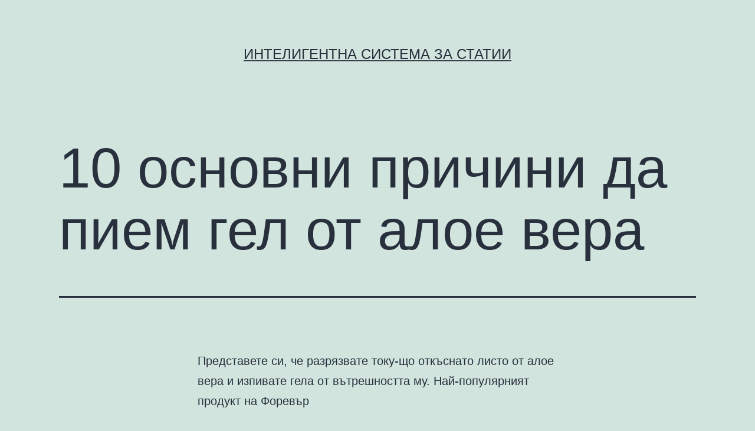

--- FILE ---
content_type: text/html; charset=UTF-8
request_url: https://iss-dsp.com/10-%D0%BE%D1%81%D0%BD%D0%BE%D0%B2%D0%BD%D0%B8-%D0%BF%D1%80%D0%B8%D1%87%D0%B8%D0%BD%D0%B8-%D0%B4%D0%B0-%D0%BF%D0%B8%D0%B5%D0%BC-%D0%B3%D0%B5%D0%BB-%D0%BE%D1%82-%D0%B0%D0%BB%D0%BE%D0%B5-%D0%B2%D0%B5/
body_size: 15624
content:
<!doctype html>
<html lang="bg-BG" >
<head>
	<meta charset="UTF-8" />
	<meta name="viewport" content="width=device-width, initial-scale=1" />
	<title>10 основни причини да пием гел от алое вера &#8211; Интелигентна Система за Статии</title>
<meta name='robots' content='max-image-preview:large' />
<link rel="alternate" type="application/rss+xml" title="Интелигентна Система за Статии &raquo; Поток" href="https://iss-dsp.com/feed/" />
<link rel="alternate" type="application/rss+xml" title="Интелигентна Система за Статии &raquo; поток за коментари" href="https://iss-dsp.com/comments/feed/" />
<link rel="alternate" type="application/rss+xml" title="Интелигентна Система за Статии &raquo; поток за коментари на 10 основни причини да пием гел от алое вера" href="https://iss-dsp.com/10-%d0%be%d1%81%d0%bd%d0%be%d0%b2%d0%bd%d0%b8-%d0%bf%d1%80%d0%b8%d1%87%d0%b8%d0%bd%d0%b8-%d0%b4%d0%b0-%d0%bf%d0%b8%d0%b5%d0%bc-%d0%b3%d0%b5%d0%bb-%d0%be%d1%82-%d0%b0%d0%bb%d0%be%d0%b5-%d0%b2%d0%b5/feed/" />
<link rel="alternate" title="oEmbed (JSON)" type="application/json+oembed" href="https://iss-dsp.com/wp-json/oembed/1.0/embed?url=https%3A%2F%2Fiss-dsp.com%2F10-%25d0%25be%25d1%2581%25d0%25bd%25d0%25be%25d0%25b2%25d0%25bd%25d0%25b8-%25d0%25bf%25d1%2580%25d0%25b8%25d1%2587%25d0%25b8%25d0%25bd%25d0%25b8-%25d0%25b4%25d0%25b0-%25d0%25bf%25d0%25b8%25d0%25b5%25d0%25bc-%25d0%25b3%25d0%25b5%25d0%25bb-%25d0%25be%25d1%2582-%25d0%25b0%25d0%25bb%25d0%25be%25d0%25b5-%25d0%25b2%25d0%25b5%2F" />
<link rel="alternate" title="oEmbed (XML)" type="text/xml+oembed" href="https://iss-dsp.com/wp-json/oembed/1.0/embed?url=https%3A%2F%2Fiss-dsp.com%2F10-%25d0%25be%25d1%2581%25d0%25bd%25d0%25be%25d0%25b2%25d0%25bd%25d0%25b8-%25d0%25bf%25d1%2580%25d0%25b8%25d1%2587%25d0%25b8%25d0%25bd%25d0%25b8-%25d0%25b4%25d0%25b0-%25d0%25bf%25d0%25b8%25d0%25b5%25d0%25bc-%25d0%25b3%25d0%25b5%25d0%25bb-%25d0%25be%25d1%2582-%25d0%25b0%25d0%25bb%25d0%25be%25d0%25b5-%25d0%25b2%25d0%25b5%2F&#038;format=xml" />
<style id='wp-img-auto-sizes-contain-inline-css'>
img:is([sizes=auto i],[sizes^="auto," i]){contain-intrinsic-size:3000px 1500px}
/*# sourceURL=wp-img-auto-sizes-contain-inline-css */
</style>
<style id='wp-emoji-styles-inline-css'>

	img.wp-smiley, img.emoji {
		display: inline !important;
		border: none !important;
		box-shadow: none !important;
		height: 1em !important;
		width: 1em !important;
		margin: 0 0.07em !important;
		vertical-align: -0.1em !important;
		background: none !important;
		padding: 0 !important;
	}
/*# sourceURL=wp-emoji-styles-inline-css */
</style>
<style id='wp-block-library-inline-css'>
:root{--wp-block-synced-color:#7a00df;--wp-block-synced-color--rgb:122,0,223;--wp-bound-block-color:var(--wp-block-synced-color);--wp-editor-canvas-background:#ddd;--wp-admin-theme-color:#007cba;--wp-admin-theme-color--rgb:0,124,186;--wp-admin-theme-color-darker-10:#006ba1;--wp-admin-theme-color-darker-10--rgb:0,107,160.5;--wp-admin-theme-color-darker-20:#005a87;--wp-admin-theme-color-darker-20--rgb:0,90,135;--wp-admin-border-width-focus:2px}@media (min-resolution:192dpi){:root{--wp-admin-border-width-focus:1.5px}}.wp-element-button{cursor:pointer}:root .has-very-light-gray-background-color{background-color:#eee}:root .has-very-dark-gray-background-color{background-color:#313131}:root .has-very-light-gray-color{color:#eee}:root .has-very-dark-gray-color{color:#313131}:root .has-vivid-green-cyan-to-vivid-cyan-blue-gradient-background{background:linear-gradient(135deg,#00d084,#0693e3)}:root .has-purple-crush-gradient-background{background:linear-gradient(135deg,#34e2e4,#4721fb 50%,#ab1dfe)}:root .has-hazy-dawn-gradient-background{background:linear-gradient(135deg,#faaca8,#dad0ec)}:root .has-subdued-olive-gradient-background{background:linear-gradient(135deg,#fafae1,#67a671)}:root .has-atomic-cream-gradient-background{background:linear-gradient(135deg,#fdd79a,#004a59)}:root .has-nightshade-gradient-background{background:linear-gradient(135deg,#330968,#31cdcf)}:root .has-midnight-gradient-background{background:linear-gradient(135deg,#020381,#2874fc)}:root{--wp--preset--font-size--normal:16px;--wp--preset--font-size--huge:42px}.has-regular-font-size{font-size:1em}.has-larger-font-size{font-size:2.625em}.has-normal-font-size{font-size:var(--wp--preset--font-size--normal)}.has-huge-font-size{font-size:var(--wp--preset--font-size--huge)}.has-text-align-center{text-align:center}.has-text-align-left{text-align:left}.has-text-align-right{text-align:right}.has-fit-text{white-space:nowrap!important}#end-resizable-editor-section{display:none}.aligncenter{clear:both}.items-justified-left{justify-content:flex-start}.items-justified-center{justify-content:center}.items-justified-right{justify-content:flex-end}.items-justified-space-between{justify-content:space-between}.screen-reader-text{border:0;clip-path:inset(50%);height:1px;margin:-1px;overflow:hidden;padding:0;position:absolute;width:1px;word-wrap:normal!important}.screen-reader-text:focus{background-color:#ddd;clip-path:none;color:#444;display:block;font-size:1em;height:auto;left:5px;line-height:normal;padding:15px 23px 14px;text-decoration:none;top:5px;width:auto;z-index:100000}html :where(.has-border-color){border-style:solid}html :where([style*=border-top-color]){border-top-style:solid}html :where([style*=border-right-color]){border-right-style:solid}html :where([style*=border-bottom-color]){border-bottom-style:solid}html :where([style*=border-left-color]){border-left-style:solid}html :where([style*=border-width]){border-style:solid}html :where([style*=border-top-width]){border-top-style:solid}html :where([style*=border-right-width]){border-right-style:solid}html :where([style*=border-bottom-width]){border-bottom-style:solid}html :where([style*=border-left-width]){border-left-style:solid}html :where(img[class*=wp-image-]){height:auto;max-width:100%}:where(figure){margin:0 0 1em}html :where(.is-position-sticky){--wp-admin--admin-bar--position-offset:var(--wp-admin--admin-bar--height,0px)}@media screen and (max-width:600px){html :where(.is-position-sticky){--wp-admin--admin-bar--position-offset:0px}}

/*# sourceURL=wp-block-library-inline-css */
</style><style id='global-styles-inline-css'>
:root{--wp--preset--aspect-ratio--square: 1;--wp--preset--aspect-ratio--4-3: 4/3;--wp--preset--aspect-ratio--3-4: 3/4;--wp--preset--aspect-ratio--3-2: 3/2;--wp--preset--aspect-ratio--2-3: 2/3;--wp--preset--aspect-ratio--16-9: 16/9;--wp--preset--aspect-ratio--9-16: 9/16;--wp--preset--color--black: #000000;--wp--preset--color--cyan-bluish-gray: #abb8c3;--wp--preset--color--white: #FFFFFF;--wp--preset--color--pale-pink: #f78da7;--wp--preset--color--vivid-red: #cf2e2e;--wp--preset--color--luminous-vivid-orange: #ff6900;--wp--preset--color--luminous-vivid-amber: #fcb900;--wp--preset--color--light-green-cyan: #7bdcb5;--wp--preset--color--vivid-green-cyan: #00d084;--wp--preset--color--pale-cyan-blue: #8ed1fc;--wp--preset--color--vivid-cyan-blue: #0693e3;--wp--preset--color--vivid-purple: #9b51e0;--wp--preset--color--dark-gray: #28303D;--wp--preset--color--gray: #39414D;--wp--preset--color--green: #D1E4DD;--wp--preset--color--blue: #D1DFE4;--wp--preset--color--purple: #D1D1E4;--wp--preset--color--red: #E4D1D1;--wp--preset--color--orange: #E4DAD1;--wp--preset--color--yellow: #EEEADD;--wp--preset--gradient--vivid-cyan-blue-to-vivid-purple: linear-gradient(135deg,rgb(6,147,227) 0%,rgb(155,81,224) 100%);--wp--preset--gradient--light-green-cyan-to-vivid-green-cyan: linear-gradient(135deg,rgb(122,220,180) 0%,rgb(0,208,130) 100%);--wp--preset--gradient--luminous-vivid-amber-to-luminous-vivid-orange: linear-gradient(135deg,rgb(252,185,0) 0%,rgb(255,105,0) 100%);--wp--preset--gradient--luminous-vivid-orange-to-vivid-red: linear-gradient(135deg,rgb(255,105,0) 0%,rgb(207,46,46) 100%);--wp--preset--gradient--very-light-gray-to-cyan-bluish-gray: linear-gradient(135deg,rgb(238,238,238) 0%,rgb(169,184,195) 100%);--wp--preset--gradient--cool-to-warm-spectrum: linear-gradient(135deg,rgb(74,234,220) 0%,rgb(151,120,209) 20%,rgb(207,42,186) 40%,rgb(238,44,130) 60%,rgb(251,105,98) 80%,rgb(254,248,76) 100%);--wp--preset--gradient--blush-light-purple: linear-gradient(135deg,rgb(255,206,236) 0%,rgb(152,150,240) 100%);--wp--preset--gradient--blush-bordeaux: linear-gradient(135deg,rgb(254,205,165) 0%,rgb(254,45,45) 50%,rgb(107,0,62) 100%);--wp--preset--gradient--luminous-dusk: linear-gradient(135deg,rgb(255,203,112) 0%,rgb(199,81,192) 50%,rgb(65,88,208) 100%);--wp--preset--gradient--pale-ocean: linear-gradient(135deg,rgb(255,245,203) 0%,rgb(182,227,212) 50%,rgb(51,167,181) 100%);--wp--preset--gradient--electric-grass: linear-gradient(135deg,rgb(202,248,128) 0%,rgb(113,206,126) 100%);--wp--preset--gradient--midnight: linear-gradient(135deg,rgb(2,3,129) 0%,rgb(40,116,252) 100%);--wp--preset--gradient--purple-to-yellow: linear-gradient(160deg, #D1D1E4 0%, #EEEADD 100%);--wp--preset--gradient--yellow-to-purple: linear-gradient(160deg, #EEEADD 0%, #D1D1E4 100%);--wp--preset--gradient--green-to-yellow: linear-gradient(160deg, #D1E4DD 0%, #EEEADD 100%);--wp--preset--gradient--yellow-to-green: linear-gradient(160deg, #EEEADD 0%, #D1E4DD 100%);--wp--preset--gradient--red-to-yellow: linear-gradient(160deg, #E4D1D1 0%, #EEEADD 100%);--wp--preset--gradient--yellow-to-red: linear-gradient(160deg, #EEEADD 0%, #E4D1D1 100%);--wp--preset--gradient--purple-to-red: linear-gradient(160deg, #D1D1E4 0%, #E4D1D1 100%);--wp--preset--gradient--red-to-purple: linear-gradient(160deg, #E4D1D1 0%, #D1D1E4 100%);--wp--preset--font-size--small: 18px;--wp--preset--font-size--medium: 20px;--wp--preset--font-size--large: 24px;--wp--preset--font-size--x-large: 42px;--wp--preset--font-size--extra-small: 16px;--wp--preset--font-size--normal: 20px;--wp--preset--font-size--extra-large: 40px;--wp--preset--font-size--huge: 96px;--wp--preset--font-size--gigantic: 144px;--wp--preset--spacing--20: 0.44rem;--wp--preset--spacing--30: 0.67rem;--wp--preset--spacing--40: 1rem;--wp--preset--spacing--50: 1.5rem;--wp--preset--spacing--60: 2.25rem;--wp--preset--spacing--70: 3.38rem;--wp--preset--spacing--80: 5.06rem;--wp--preset--shadow--natural: 6px 6px 9px rgba(0, 0, 0, 0.2);--wp--preset--shadow--deep: 12px 12px 50px rgba(0, 0, 0, 0.4);--wp--preset--shadow--sharp: 6px 6px 0px rgba(0, 0, 0, 0.2);--wp--preset--shadow--outlined: 6px 6px 0px -3px rgb(255, 255, 255), 6px 6px rgb(0, 0, 0);--wp--preset--shadow--crisp: 6px 6px 0px rgb(0, 0, 0);}:where(.is-layout-flex){gap: 0.5em;}:where(.is-layout-grid){gap: 0.5em;}body .is-layout-flex{display: flex;}.is-layout-flex{flex-wrap: wrap;align-items: center;}.is-layout-flex > :is(*, div){margin: 0;}body .is-layout-grid{display: grid;}.is-layout-grid > :is(*, div){margin: 0;}:where(.wp-block-columns.is-layout-flex){gap: 2em;}:where(.wp-block-columns.is-layout-grid){gap: 2em;}:where(.wp-block-post-template.is-layout-flex){gap: 1.25em;}:where(.wp-block-post-template.is-layout-grid){gap: 1.25em;}.has-black-color{color: var(--wp--preset--color--black) !important;}.has-cyan-bluish-gray-color{color: var(--wp--preset--color--cyan-bluish-gray) !important;}.has-white-color{color: var(--wp--preset--color--white) !important;}.has-pale-pink-color{color: var(--wp--preset--color--pale-pink) !important;}.has-vivid-red-color{color: var(--wp--preset--color--vivid-red) !important;}.has-luminous-vivid-orange-color{color: var(--wp--preset--color--luminous-vivid-orange) !important;}.has-luminous-vivid-amber-color{color: var(--wp--preset--color--luminous-vivid-amber) !important;}.has-light-green-cyan-color{color: var(--wp--preset--color--light-green-cyan) !important;}.has-vivid-green-cyan-color{color: var(--wp--preset--color--vivid-green-cyan) !important;}.has-pale-cyan-blue-color{color: var(--wp--preset--color--pale-cyan-blue) !important;}.has-vivid-cyan-blue-color{color: var(--wp--preset--color--vivid-cyan-blue) !important;}.has-vivid-purple-color{color: var(--wp--preset--color--vivid-purple) !important;}.has-black-background-color{background-color: var(--wp--preset--color--black) !important;}.has-cyan-bluish-gray-background-color{background-color: var(--wp--preset--color--cyan-bluish-gray) !important;}.has-white-background-color{background-color: var(--wp--preset--color--white) !important;}.has-pale-pink-background-color{background-color: var(--wp--preset--color--pale-pink) !important;}.has-vivid-red-background-color{background-color: var(--wp--preset--color--vivid-red) !important;}.has-luminous-vivid-orange-background-color{background-color: var(--wp--preset--color--luminous-vivid-orange) !important;}.has-luminous-vivid-amber-background-color{background-color: var(--wp--preset--color--luminous-vivid-amber) !important;}.has-light-green-cyan-background-color{background-color: var(--wp--preset--color--light-green-cyan) !important;}.has-vivid-green-cyan-background-color{background-color: var(--wp--preset--color--vivid-green-cyan) !important;}.has-pale-cyan-blue-background-color{background-color: var(--wp--preset--color--pale-cyan-blue) !important;}.has-vivid-cyan-blue-background-color{background-color: var(--wp--preset--color--vivid-cyan-blue) !important;}.has-vivid-purple-background-color{background-color: var(--wp--preset--color--vivid-purple) !important;}.has-black-border-color{border-color: var(--wp--preset--color--black) !important;}.has-cyan-bluish-gray-border-color{border-color: var(--wp--preset--color--cyan-bluish-gray) !important;}.has-white-border-color{border-color: var(--wp--preset--color--white) !important;}.has-pale-pink-border-color{border-color: var(--wp--preset--color--pale-pink) !important;}.has-vivid-red-border-color{border-color: var(--wp--preset--color--vivid-red) !important;}.has-luminous-vivid-orange-border-color{border-color: var(--wp--preset--color--luminous-vivid-orange) !important;}.has-luminous-vivid-amber-border-color{border-color: var(--wp--preset--color--luminous-vivid-amber) !important;}.has-light-green-cyan-border-color{border-color: var(--wp--preset--color--light-green-cyan) !important;}.has-vivid-green-cyan-border-color{border-color: var(--wp--preset--color--vivid-green-cyan) !important;}.has-pale-cyan-blue-border-color{border-color: var(--wp--preset--color--pale-cyan-blue) !important;}.has-vivid-cyan-blue-border-color{border-color: var(--wp--preset--color--vivid-cyan-blue) !important;}.has-vivid-purple-border-color{border-color: var(--wp--preset--color--vivid-purple) !important;}.has-vivid-cyan-blue-to-vivid-purple-gradient-background{background: var(--wp--preset--gradient--vivid-cyan-blue-to-vivid-purple) !important;}.has-light-green-cyan-to-vivid-green-cyan-gradient-background{background: var(--wp--preset--gradient--light-green-cyan-to-vivid-green-cyan) !important;}.has-luminous-vivid-amber-to-luminous-vivid-orange-gradient-background{background: var(--wp--preset--gradient--luminous-vivid-amber-to-luminous-vivid-orange) !important;}.has-luminous-vivid-orange-to-vivid-red-gradient-background{background: var(--wp--preset--gradient--luminous-vivid-orange-to-vivid-red) !important;}.has-very-light-gray-to-cyan-bluish-gray-gradient-background{background: var(--wp--preset--gradient--very-light-gray-to-cyan-bluish-gray) !important;}.has-cool-to-warm-spectrum-gradient-background{background: var(--wp--preset--gradient--cool-to-warm-spectrum) !important;}.has-blush-light-purple-gradient-background{background: var(--wp--preset--gradient--blush-light-purple) !important;}.has-blush-bordeaux-gradient-background{background: var(--wp--preset--gradient--blush-bordeaux) !important;}.has-luminous-dusk-gradient-background{background: var(--wp--preset--gradient--luminous-dusk) !important;}.has-pale-ocean-gradient-background{background: var(--wp--preset--gradient--pale-ocean) !important;}.has-electric-grass-gradient-background{background: var(--wp--preset--gradient--electric-grass) !important;}.has-midnight-gradient-background{background: var(--wp--preset--gradient--midnight) !important;}.has-small-font-size{font-size: var(--wp--preset--font-size--small) !important;}.has-medium-font-size{font-size: var(--wp--preset--font-size--medium) !important;}.has-large-font-size{font-size: var(--wp--preset--font-size--large) !important;}.has-x-large-font-size{font-size: var(--wp--preset--font-size--x-large) !important;}
/*# sourceURL=global-styles-inline-css */
</style>

<style id='classic-theme-styles-inline-css'>
/*! This file is auto-generated */
.wp-block-button__link{color:#fff;background-color:#32373c;border-radius:9999px;box-shadow:none;text-decoration:none;padding:calc(.667em + 2px) calc(1.333em + 2px);font-size:1.125em}.wp-block-file__button{background:#32373c;color:#fff;text-decoration:none}
/*# sourceURL=/wp-includes/css/classic-themes.min.css */
</style>
<link rel='stylesheet' id='twenty-twenty-one-style-css' href='https://iss-dsp.com/wp-content/themes/twentytwentyone/style.css?ver=1.0' media='all' />
<style id='twenty-twenty-one-style-inline-css'>
body,input,textarea,button,.button,.faux-button,.wp-block-button__link,.wp-block-file__button,.has-drop-cap:not(:focus)::first-letter,.has-drop-cap:not(:focus)::first-letter,.entry-content .wp-block-archives,.entry-content .wp-block-categories,.entry-content .wp-block-cover-image,.entry-content .wp-block-latest-comments,.entry-content .wp-block-latest-posts,.entry-content .wp-block-pullquote,.entry-content .wp-block-quote.is-large,.entry-content .wp-block-quote.is-style-large,.entry-content .wp-block-archives *,.entry-content .wp-block-categories *,.entry-content .wp-block-latest-posts *,.entry-content .wp-block-latest-comments *,.entry-content p,.entry-content ol,.entry-content ul,.entry-content dl,.entry-content dt,.entry-content cite,.entry-content figcaption,.entry-content .wp-caption-text,.comment-content p,.comment-content ol,.comment-content ul,.comment-content dl,.comment-content dt,.comment-content cite,.comment-content figcaption,.comment-content .wp-caption-text,.widget_text p,.widget_text ol,.widget_text ul,.widget_text dl,.widget_text dt,.widget-content .rssSummary,.widget-content cite,.widget-content figcaption,.widget-content .wp-caption-text { font-family: 'Helvetica Neue',Helvetica,'Segoe UI',Arial,sans-serif; }
/*# sourceURL=twenty-twenty-one-style-inline-css */
</style>
<link rel='stylesheet' id='twenty-twenty-one-print-style-css' href='https://iss-dsp.com/wp-content/themes/twentytwentyone/assets/css/print.css?ver=1.0' media='print' />
<link rel="https://api.w.org/" href="https://iss-dsp.com/wp-json/" /><link rel="alternate" title="JSON" type="application/json" href="https://iss-dsp.com/wp-json/wp/v2/posts/5842" /><link rel="EditURI" type="application/rsd+xml" title="RSD" href="https://iss-dsp.com/xmlrpc.php?rsd" />
<meta name="generator" content="WordPress 6.9" />
<link rel="canonical" href="https://iss-dsp.com/10-%d0%be%d1%81%d0%bd%d0%be%d0%b2%d0%bd%d0%b8-%d0%bf%d1%80%d0%b8%d1%87%d0%b8%d0%bd%d0%b8-%d0%b4%d0%b0-%d0%bf%d0%b8%d0%b5%d0%bc-%d0%b3%d0%b5%d0%bb-%d0%be%d1%82-%d0%b0%d0%bb%d0%be%d0%b5-%d0%b2%d0%b5/" />
<link rel='shortlink' href='https://iss-dsp.com/?p=5842' />
<link rel="pingback" href="https://iss-dsp.com/xmlrpc.php"><link rel='stylesheet' id='yarppRelatedCss-css' href='https://iss-dsp.com/wp-content/plugins/yet-another-related-posts-plugin/style/related.css?ver=5.30.9' media='all' />
</head>

<body class="wp-singular post-template-default single single-post postid-5842 single-format-standard wp-embed-responsive wp-theme-twentytwentyone is-light-theme no-js singular">
<div id="page" class="site">
	<a class="skip-link screen-reader-text" href="#content">Skip to content</a>

	
<header id="masthead" class="site-header has-title-and-tagline" role="banner">

	

<div class="site-branding">

	
						<p class="site-title"><a href="https://iss-dsp.com/">Интелигентна Система за Статии</a></p>
			
	</div><!-- .site-branding -->
	

</header><!-- #masthead -->

	<div id="content" class="site-content">
		<div id="primary" class="content-area">
			<main id="main" class="site-main" role="main">

<article id="post-5842" class="post-5842 post type-post status-publish format-standard hentry category-1 entry">

	<header class="entry-header alignwide">
		<h1 class="entry-title">10 основни причини да пием гел от алое вера</h1>			</header>

	<div class="entry-content">
		<p>Представете си, че разрязвате току-що откъснато листо от алое вера и изпивате гела от вътрешността му. Най-популярният продукт на Форевър</p>
<p>Ливинг – гелът от алое вера, е напитка най-близка по състав до натуралното съдържание на листата на растението. Той е и първият по рода си продукт, получил одобрителния печат на Международния научен съвет за алое. Със своите над 75 хранителни съставки, Aloe Vera Gel може да бъде наречен най-съвършеният натурален растителен сок.</p>
<p>След като прочетете класацията на 10-те основни благотворни влияния на алоето върху вашето тяло, сами ще разберете защо алое вера си е спечелило названието „растение-чудо”.</p>
<p>1. Градивни елементи за тялото</p>
<p>Аминокиселините са „тухличките”, от които е изградено човешкото тяло. Гелът от алое вера на ФЛП съдържа общо 20 аминокиселини. Сред тях са осемте незаменими аминокиселини, които организмът не може да произвежда сам. Редовният прием на алое подпомага поддържането на добро здраве, защото осигурява естествен източник на аминокиселини.</p>
<p>Помислете само – цялото това богатство в едва 60 до 120 мл на ден…</p>
<p>2. Противовъзпалителни свойства</p>
<p>В гела от алое вера се съдържат 12 естествени съставки, за които е доказано, че потискат възпалителните процеси без странични ефекти. Алоето може също така да повлияе положително върху подвижността на ставите и мускулите.</p>
<p>3. Дневна доза витамини</p>
<p>Гелът от алое вера съдържа витамини А, В1, В2, В6, В12, С и Е, фолиева киселина и никотинамид. Човешкият организъм не е в състояние да складира някои от тези витамини и затова има нужда да си ги набавя редовно чрез храната. Какъв по-добър начин да му ги осигурим от дневната доза гел от алое вера, която същевременно ще помогне на тялото ни да се защитава от оксидативния стрес?!</p>
<p>4. Дневна доза минерали</p>
<p>Сред минералите, които откриваме в алое вера, са калций, натрий, желязо, калий, хром, магнезий, манган, мед и цинк. Какво богатство! Всички знаем, че храните, които естествено съдържат витамини и</p>
<p>минерали, се препоръчват за добро общо здраве.</p>
<p>Пиенето на гел от алое вера е натурален и здравословен начин да попълним запасите на организма.</p>
<p>5. Възстановяване на колагена и еластина</p>
<p>Алое вера предлага на организма богат източник на градивни елементи за поддържане здравето на кожата. Кожата се обновява на всеки 21 до 28 дни. Като използва хранителните съставки на алоето ежедневно, тя може да се противопоставя по-успешно на процеса на стареене. Дневната доза гел от алое вера е може би именно онова, за което вашата кожа жадува.</p>
<p>6. Регулиране на теглото и енергията</p>
<p>Редовната употреба на алое вера по естествен път изчиства храносмилателната система. Храната, която приемаме, съдържа много нежелани съставки, които могат да причинят летаргия и умора. Пиенето</p>
<p>на алое вера ни помага да се чувстваме здрави и изпълнени с енергия, а също така допринася за поддържане на телесното тегло в здравословни</p>
<p>граници.</p>
<p>7. Подкрепа за имунната система</p>
<p>Алое вера подпомага имунната система по естествен начин. Тъй като имунитетът ни работи по 24 часа в денонощието, за да предпазва организма, алоето с натуралните си имуностимулиращи агенти дава на</p>
<p>тялото непресъхващ арсенал, от който да черпи сили.</p>
<p>Редовното приемане на 60-120 мл гел от алое вера дневно може да подаде ръка за помощ на вашата имунна система.</p>
<p>8. Подпомага доброто храносмилане</p>
<p>Здравата храносмилателна система ви гарантира, че тялото ви добре усвоява полезните вещества от храната. Алоето има естествени детоксициращи свойства. Редовното пиене на гел от алое вера може</p>
<p>да подобри перисталтиката на червата и да повиши усвояването на протеините, като същевременно да намали количеството „лоши” бактерии в чревната флора. Алоето постига всичко това по напълно естествен начин! Алое вера също така е доказало способността си да облекчава стомашните киселини и други храносмилателни смущения.</p>
<p>9. Бързо облекчаване на кожни раздразнения</p>
<p>Алое вера подобрява функцията на фибробластите. Това са онези забележителни малки клетки, благодарение на които се образува колагенът в организма. Те допринасят за облекчаване на леки</p>
<p>изгаряния, порязвания, ожулвания и други кожни раздразнения.</p>
<p>10. Здрави зъби и добра хигиена на устата</p>
<p>Алое вера е много полезно за цялата уста и венците. Пийте гела от алое и почиствайте зъбите си редовно с пастата за зъби на Форевър и по-рядко</p>
<p>ще се срещате със своя стоматолог.</p>
<div class='yarpp yarpp-related yarpp-related-website yarpp-template-list'>
<!-- YARPP List -->
<h3>Подобни статии:</h3><ol>
<li><a href="https://iss-dsp.com/%d0%ba%d0%be%d0%b5-%d0%b5-%d1%80%d0%b0%d1%81%d1%82%d0%b5%d0%bd%d0%b8%d0%b5%d1%82%d0%be-%d0%bd%d0%b0-%d1%87%d1%83%d0%b4%d0%b5%d1%81%d0%b0%d1%82%d0%b0-%d0%b8%d0%bd%d1%82%d0%b5%d1%80%d0%b5%d1%81%d0%bd/" rel="bookmark" title="Кое е растението на чудесата- интересна информация за Алое Вера">Кое е растението на чудесата- интересна информация за Алое Вера</a></li>
<li><a href="https://iss-dsp.com/%d0%b0%d0%bb%d0%be%d0%b5-%d0%b8-%d0%b0%d0%bb%d0%b5%d1%80%d0%b3%d0%b8%d0%b8/" rel="bookmark" title="Алое и алергии">Алое и алергии</a></li>
<li><a href="https://iss-dsp.com/6-%d0%bf%d1%80%d0%b8%d1%87%d0%b8%d0%bd%d0%b8-%d0%b7%d0%b0%d1%89%d0%be-%d1%81%d0%b0-%d0%b2%d0%b8-%d0%bd%d0%b5%d0%be%d0%b1%d1%85%d0%be%d0%b4%d0%b8%d0%bc%d0%b8-%d1%82%d0%be%d1%80%d0%be%d0%b2%d0%b5/" rel="bookmark" title="6 причини защо са ви необходими торове">6 причини защо са ви необходими торове</a></li>
<li><a href="https://iss-dsp.com/%d0%be%d1%81%d0%bd%d0%be%d0%b2%d0%bd%d0%b8-%d0%bd%d0%be%d0%bc%d0%b5%d1%80%d0%b0-%d1%81-%d1%82%d1%80%d0%b0%d0%bc%d0%bf%d0%bb%d0%b8%d0%bd/" rel="bookmark" title="Основни номера с трамплин">Основни номера с трамплин</a></li>
</ol>
</div>
	</div><!-- .entry-content -->

	<footer class="entry-footer default-max-width">
		<div class="posted-by"><span class="posted-on">Published <time class="entry-date published updated" datetime="2013-01-24T03:13:21+02:00">24.01.2013</time></span><span class="byline">By <a href="https://iss-dsp.com/author/iss-dsp/" rel="author">iss-dsp</a></span></div><div class="post-taxonomies"><span class="cat-links">Categorized as <a href="https://iss-dsp.com/category/%d0%b1%d0%b5%d0%b7-%d0%ba%d0%b0%d1%82%d0%b5%d0%b3%d0%be%d1%80%d0%b8%d1%8f/" rel="category tag">Без категория</a> </span></div>	</footer><!-- .entry-footer -->

				
</article><!-- #post-${ID} -->

	<nav class="navigation post-navigation" aria-label="Публикации">
		<h2 class="screen-reader-text">Навигация</h2>
		<div class="nav-links"><div class="nav-previous"><a href="https://iss-dsp.com/%d0%ba%d0%be%d0%b5-%d0%b5-%d1%80%d0%b0%d1%81%d1%82%d0%b5%d0%bd%d0%b8%d0%b5%d1%82%d0%be-%d0%bd%d0%b0-%d1%87%d1%83%d0%b4%d0%b5%d1%81%d0%b0%d1%82%d0%b0-%d0%b8%d0%bd%d1%82%d0%b5%d1%80%d0%b5%d1%81%d0%bd/" rel="prev"><p class="meta-nav"><svg class="svg-icon" width="24" height="24" aria-hidden="true" role="img" focusable="false" viewBox="0 0 24 24" fill="none" xmlns="http://www.w3.org/2000/svg"><path fill-rule="evenodd" clip-rule="evenodd" d="M20 13v-2H8l4-4-1-2-7 7 7 7 1-2-4-4z" fill="currentColor"/></svg>Previous Публикация</p><p class="post-title">Кое е растението на чудесата- интересна информация за Алое Вера</p></a></div><div class="nav-next"><a href="https://iss-dsp.com/%d0%bd%d0%b0%d0%bf%d1%80%d0%b0%d0%b2%d0%b5%d1%82%d0%b5-%d0%ba%d0%b5%d0%ba%d1%81-%d1%81-%d0%bb%d0%b8%d0%bc%d0%be%d0%bd%d0%be%d0%b2%d0%b8-%d0%ba%d0%be%d1%80%d0%b8%d1%87%d0%ba%d0%b8/" rel="next"><p class="meta-nav">Next Публикация<svg class="svg-icon" width="24" height="24" aria-hidden="true" role="img" focusable="false" viewBox="0 0 24 24" fill="none" xmlns="http://www.w3.org/2000/svg"><path fill-rule="evenodd" clip-rule="evenodd" d="m4 13v-2h12l-4-4 1-2 7 7-7 7-1-2 4-4z" fill="currentColor"/></svg></p><p class="post-title">Направете кекс с лимонови корички</p></a></div></div>
	</nav>			</main><!-- #main -->
		</div><!-- #primary -->
	</div><!-- #content -->

	
	<aside class="widget-area">
		<section id="custom_html-2" class="widget_text widget widget_custom_html"><h2 class="widget-title">Най-четени статии</h2><div class="textwidget custom-html-widget"><ul>
	<li><a href="https://iss-dsp.com/%d0%bf%d1%80%d0%b5%d0%b4%d0%b8%d0%bc%d1%81%d1%82%d0%b2%d0%b0-%d0%bd%d0%b0-%d0%b5%d0%bb%d0%b5%d0%ba%d1%82%d1%80%d0%be%d0%bd%d0%bd%d0%b8%d1%82%d0%b5-%d1%84%d0%b0%d0%ba%d1%82%d1%83%d1%80%d0%b8/">Предимства на електронните фактури
</a></li>
	<li><a href="https://iss-dsp.com/%D0%B2%D0%B8%D0%B4%D0%BE%D0%B2%D0%B5%D1%82%D0%B5-%D1%85%D0%BE%D1%81%D1%82%D0%B8%D0%BD%D0%B3-%D0%B8-%D0%BD%D0%B0-%D0%BA%D0%BE%D0%B9-%D0%B4%D0%B0-%D1%81%D0%B5-%D1%81%D0%BF%D1%80%D0%B5%D0%BC/">Видовете хостинг и на кой да се спрем?
</a></li>
	<li><a href="https://iss-dsp.com/%d1%85%d0%b0%d0%bc%d0%b0%d0%bb%d0%b8-%d0%b8-%d1%85%d0%b0%d0%bc%d0%b0%d0%bb%d1%81%d0%ba%d0%b8-%d1%83%d1%81%d0%bb%d1%83%d0%b3%d0%b8-%d0%be%d1%82-%d1%85%d0%b0%d0%bc%d0%b0%d0%bb%d0%b8-%d0%b1%d0%b3/">Хамали и хамалски услуги от Хамали.БГ
</a></li>
	<li><a href="https://iss-dsp.com/%d1%85%d1%80%d0%b0%d0%bd%d0%b8%d1%82%d0%b5%d0%bb%d0%bd%d0%b8-%d0%b4%d0%be%d0%b1%d0%b0%d0%b2%d0%ba%d0%b8-%d0%b8-%d1%81%d0%bf%d0%be%d1%80%d1%82/">Хранителни Добавки и Спорт</a></li>
	<li><a href="https://iss-dsp.com/10-%d0%bf%d1%80%d0%b8%d0%ba%d0%bb%d1%8e%d1%87%d0%b5%d0%bd%d0%b8%d1%8f-%d0%ba%d0%be%d0%b8%d1%82%d0%be-%d1%82%d1%80%d1%8f%d0%b1%d0%b2%d0%b0-%d0%b4%d0%b0-%d0%be%d0%bf%d0%b8%d1%82%d0%b0%d1%82%d0%b5/">10 приключения, които трябва да опитате
</a></li>
	<li><a href="https://iss-dsp.com/%D0%B2%D1%80%D0%B0%D1%82%D0%B8-%D0%B2%D0%B8%D0%B4%D0%BE%D0%B2%D0%B5-%D0%B2%D1%80%D0%B0%D1%82%D0%B8/">Врати. Видове врати</a></li>
	<li><a href="https://iss-dsp.com/%D0%B2%D0%B0%D0%B6%D0%BD%D0%BE-%D0%BB%D0%B8-%D0%B5-%D0%B7%D0%B4%D1%80%D0%B0%D0%B2%D0%B5%D1%82%D0%BE-%D0%B7%D0%B0-%D1%82%D0%B5%D0%B1/">Важно ли е здравето за теб?</a></li>
	<li><a href="https://iss-dsp.com/%D0%BA%D0%BE%D1%8F-%D0%B5-%D1%82%D0%B2%D0%BE%D1%8F%D1%82%D0%B0-%D0%B4%D0%B8%D0%B5%D1%82%D0%B0/">Коя е твоята диета?</a></li>
	<li><a href="https://iss-dsp.com/%D0%BD%D0%B0%D0%B9-%D0%B4%D0%BE%D0%B1%D1%80%D0%B0%D1%82%D0%B0-%D0%B4%D0%B8%D0%B5%D1%82%D0%B0-%D0%B7%D0%B0-%D0%BE%D1%82%D1%81%D0%BB%D0%B0%D0%B1%D0%B2%D0%B0%D0%BD%D0%B5/">Най-добрата диета за отслабване</a></li>
	<li><a href="https://iss-dsp.com/%D0%BA%D0%B0%D0%BA-%D0%B4%D0%B0-%D0%BF%D0%BE%D1%80%D0%B0%D1%81%D0%BD%D0%B0-%D0%B8-%D0%B4%D0%B0-%D1%81%D1%82%D0%B0%D0%BD%D0%B0-%D0%BF%D0%BE-%D0%B2%D0%B8%D1%81%D0%BE%D0%BA/">Как да порасна и да стана по-висок?</a></li>
	<li><a href="https://iss-dsp.com/%D0%BC%D0%B5%D1%85%D0%B0%D0%BD%D0%B8%D0%B7%D1%8A%D0%BC-%D0%BD%D0%B0-%D0%B4%D0%B5%D0%B9%D1%81%D1%82%D0%B2%D0%B8%D0%B5-%D0%BD%D0%B0-%D0%BB%D0%B5%D1%87%D0%B5%D0%B1%D0%BD%D0%BE%D1%82%D0%BE-%D0%B3%D0%BB/">Механизъм на действие на лечебното гладуване</a></li>
	<li><a href="https://iss-dsp.com/%D0%BF%D0%BE%D1%81%D1%82%D0%BE%D1%8F%D0%BD%D0%BD%D0%B0%D1%82%D0%B0-%D1%82%D1%80%D0%B5%D0%B2%D0%BE%D0%B3%D0%B0-%D0%BE%D1%82-%D0%BD%D0%B0%D0%BB%D0%B8%D1%87%D0%B8%D0%B5-%D0%BD%D0%B0-%D1%85%D0%BB%D0%B5/">Постоянната тревога от наличие на хлебарки в дома ни</a></li>
	<li><a href="https://iss-dsp.com/%D0%BF%D0%BE%D1%87%D0%B8%D1%81%D1%82%D0%B2%D0%B0%D0%BD%D0%B5-%D0%BD%D0%B0-%D0%B4%D0%BE%D0%BC/">Почистване на дом</a></li>
	<li><a href="https://iss-dsp.com/%D1%82%D0%B5%D1%80%D0%BC%D0%BE%D0%B8%D0%B7%D0%BE%D0%BB%D0%B0%D1%86%D0%B8%D1%8F-%D0%B8-%D0%BF%D0%BE%D0%BF%D1%83%D0%BB%D1%8F%D1%80%D0%BD%D0%B8-%D0%BC%D0%B0%D1%82%D0%B5%D1%80%D0%B8%D0%B0%D0%BB%D0%B8/">Термоизолация и популярни материали за термоизолация</a></li>
	<li><a href="https://iss-dsp.com/%D0%B7%D0%BD%D0%B0%D0%B5%D1%82%D0%B5-%D0%BB%D0%B8-%D1%87%D0%B5/">Знаете ли, че…?</a></li>
	<li><a href="https://iss-dsp.com/%D0%BD%D1%8F%D0%BA%D0%BE%D0%B8-%D0%B2%D1%8A%D0%BF%D1%80%D0%BE%D1%81%D0%B8-%D0%B8-%D0%BE%D1%82%D0%B3%D0%BE%D0%B2%D0%BE%D1%80%D0%B8-%D1%81%D0%B2%D1%8A%D1%80%D0%B7%D0%B0%D0%BD%D0%B8-%D1%81-%D0%BC%D1%83/">Някои въпроси и отговори свързани с мухъла
</a></li>
	<li><a href="https://iss-dsp.com/%D1%83%D0%B5%D0%B1-%D1%85%D0%BE%D1%81%D1%82%D0%B8%D0%BD%D0%B3-%D1%81-%D0%BD%D0%B5%D0%BE%D0%B3%D1%80%D0%B0%D0%BD%D0%B8%D1%87%D0%B5%D0%BD-%D1%82%D1%80%D0%B0%D1%84%D0%B8%D0%BA/">Уеб хостинг с неограничен трафик</a></li>
	<li><a href="https://iss-dsp.com/%D0%BA%D0%B0%D0%BA-%D1%81%D0%B5-%D0%BF%D0%BE%D0%BF%D1%83%D0%BB%D1%8F%D1%80%D0%B8%D0%B7%D0%B8%D1%80%D0%B0-%D1%81%D0%B0%D0%B9%D1%82/">Как се популяризира сайт?</a></li>
	<li><a href="https://iss-dsp.com/%d1%80%d1%8a%d0%ba%d0%be%d0%b2%d0%be%d0%b4%d1%81%d1%82%d0%b2%d0%be-%d0%b7%d0%b0-%d0%b0%d0%b2%d1%82%d0%be%d0%bc%d0%be%d0%b1%d0%b8%d0%bb%d0%bd%d0%b8-%d0%ba%d0%bb%d1%8e%d1%87%d0%be%d0%b2%d0%b5-%d0%b8/">Ръководство за автомобилни ключове и дистанционни</a></li>
<li><a href="https://iss-dsp.com/%D0%B2%D1%8A%D0%BD%D1%88%D0%BD%D0%B8-%D1%85%D0%BE%D1%80%D0%B8%D0%B7%D0%BE%D0%BD%D1%82%D0%B0%D0%BB%D0%BD%D0%B8-%D1%89%D0%BE%D1%80%D0%B8/">Външни хоризонтални щори</a></li>
<li><a href="https://iss-dsp.com/%d0%bf%d1%80%d0%b5%d0%b4%d0%b8%d0%bc%d1%81%d1%82%d0%b2%d0%b0%d1%82%d0%b0-%d0%bd%d0%b0-%d0%be%d0%bd%d0%bb%d0%b0%d0%b9%d0%bd-%d0%bc%d0%b0%d0%b3%d0%b0%d0%b7%d0%b8%d0%bd%d0%b8%d1%82%d0%b5/">Предимствата на онлайн магазините</a></li>
	<li><a href="https://iss-dsp.com/%d0%b2%d0%be%d0%b4%d0%b0%d1%82%d0%b0-%d1%81%d1%82%d0%b0%d0%b2%d0%b0-%d0%b2%d1%81%d0%b5-%d0%bf%d0%be-%d1%81%d0%ba%d1%8a%d0%bf%d0%b0-%d0%bf%d1%80%d0%b5%d1%87%d0%b8%d1%81%d1%82%d0%b2%d0%b0%d1%82%d0%b5/">Водата става все по-скъпа, пречиствателните станции все по-необходими. Защо?</a></li>
</ul></div></section>
		<section id="recent-posts-2" class="widget widget_recent_entries">
		<h2 class="widget-title">Последни публикации</h2><nav aria-label="Последни публикации">
		<ul>
											<li>
					<a href="https://iss-dsp.com/%d0%bc%d0%be%d1%8f%d1%82-%d0%bc%d1%83%d0%b7%d0%b8%d0%ba%d0%b0%d0%bb%d0%b5%d0%bd-%d1%85%d1%80%d0%b0%d0%bc/">Моят музикален храм</a>
									</li>
											<li>
					<a href="https://iss-dsp.com/nokia-1100-%d0%b7%d0%b0%d1%89%d0%be-%d1%81%d1%82%d1%80%d1%83%d0%b2%d0%b0-%d1%82%d0%be%d0%bb%d0%ba%d0%be%d0%b2%d0%b0-%d0%bc%d0%bd%d0%be%d0%b3%d0%be/">Nokia 1100 – защо струва толкова много?</a>
									</li>
											<li>
					<a href="https://iss-dsp.com/harkane/">Хъркането &#8211; симптоми и причини</a>
									</li>
											<li>
					<a href="https://iss-dsp.com/cloud-vps/">VPS Хостинг – Често Задавани Въпроси</a>
									</li>
											<li>
					<a href="https://iss-dsp.com/%d0%b7%d0%b0-%d0%b4%d0%b5%d0%bf%d1%80%d0%b5%d1%81%d0%b8%d1%8f%d1%82%d0%b0-%d0%b8-%d0%b2%d0%b5%d1%81%d0%b5%d0%bb%d0%b8%d1%82%d0%b5-%d1%85%d0%be%d1%80%d0%b0/">За депресията и веселите хора</a>
									</li>
											<li>
					<a href="https://iss-dsp.com/%d0%ba%d0%b0%d1%80%d0%b0%d0%bd%d0%b5%d1%82%d0%be-%d0%bd%d0%b0-%d1%80%d0%be%d0%bb%d0%b5%d1%80%d0%b8-%d0%b5-%d0%bc%d0%bd%d0%be%d0%b3%d0%be-%d0%bf%d0%be%d0%bf%d1%83%d0%bb%d1%8f%d1%80%d0%b5%d0%bd-%d1%81/">Карането на ролери е много популярен спорт</a>
									</li>
											<li>
					<a href="https://iss-dsp.com/%d0%ba%d0%b0%d0%ba-%d0%b8-%d0%b7%d0%b0-%d0%ba%d0%b0%d0%ba%d0%b2%d0%be-%d1%81%d0%b5-%d0%b8%d0%b7%d0%bf%d0%be%d0%bb%d0%b7%d0%b2%d0%b0-%d0%bf%d0%b5%d1%80%d0%b4%d0%b0%d1%88%d0%ba%d0%b0%d1%82%d0%b0/">Как и за какво се използва пердашката</a>
									</li>
											<li>
					<a href="https://iss-dsp.com/%d0%b3%d1%80%d0%b5%d1%88%d0%ba%d0%b0-%d0%b2-%d1%81%d0%b8%d1%81%d1%82%d0%b5%d0%bc%d0%b0%d1%82%d0%b0-%d0%bd%d0%b0-%d0%ba%d0%b0%d1%82-%d0%be%d1%89%d0%b5%d1%82%d1%8f%d0%b2%d0%b0-%d0%b4%d1%8a%d1%80%d0%b6/">Грешка в системата на КАТ ощетява държавата с милиони</a>
									</li>
											<li>
					<a href="https://iss-dsp.com/%d1%80%d0%b0%d0%b7%d0%b3%d1%80%d0%b0%d0%b4/">Разград</a>
									</li>
											<li>
					<a href="https://iss-dsp.com/%d0%bf%d0%b5%d1%82-%d0%b8%d0%b7%d0%b2%d0%b5%d1%81%d1%82%d0%bd%d0%b8-%d0%b5%d0%ba%d1%81%d0%bf%d0%b5%d0%b4%d0%b8%d1%86%d0%b8%d0%b8-%d0%b4%d0%be-%d0%b2%d1%80%d1%8a%d1%85-%d0%b5%d0%b2%d0%b5%d1%80%d0%b5/">Пет известни експедиции до връх Еверест</a>
									</li>
											<li>
					<a href="https://iss-dsp.com/%d0%b0%d0%b2%d1%82%d0%be-%d0%bf%d1%80%d0%b8%d0%bb%d0%be%d0%b6%d0%b5%d0%bd%d0%b8%d1%8f-%d0%bd%d0%b0-%d0%bd%d0%b0%d0%bd%d0%be-%d0%bf%d1%80%d0%be%d0%b4%d1%83%d0%ba%d1%82%d0%b8/">Авто приложения на нано продукти</a>
									</li>
											<li>
					<a href="https://iss-dsp.com/%d1%80%d0%be%d0%ba-%d1%81%d1%82%d0%b8%d0%bb%d1%8a%d1%82-%d0%b4%d0%be%d0%bc%d0%b8%d0%bd%d0%b8%d1%80%d0%b0-%d0%bf%d1%80%d0%b5%d0%b7-%d1%82%d0%b0%d0%b7%d0%b8-%d0%b7%d0%b8%d0%bc%d0%b0/">Рок стилът доминира през тази зима</a>
									</li>
											<li>
					<a href="https://iss-dsp.com/%d0%b0%d0%bd%d0%b3%d0%bb%d0%b8%d0%b9%d1%81%d0%ba%d0%b8-%d0%b4%d1%83%d0%bc%d0%b8-%d0%b2-%d0%bd%d0%be%d0%b2%d0%b8%d0%bd%d0%b8%d1%82%d0%b5/">Английски думи в новините</a>
									</li>
											<li>
					<a href="https://iss-dsp.com/%d0%bd%d0%be%d0%b2%d0%b8%d1%82%d0%b5-%d0%b5%d0%ba%d1%81%d1%82%d1%80%d0%b8-%d0%b8-%d0%bf%d1%80%d0%be%d0%b1%d0%bb%d0%b5%d0%bc%d0%b8-%d0%b2-skype-5-5/">Новите Екстри и Проблеми в Skype 5.5</a>
									</li>
											<li>
					<a href="https://iss-dsp.com/%d1%81%d0%be%d0%bc%d1%8a%d1%82-%d0%b4%d1%8a%d0%bd%d0%bd%d0%b8%d1%8f%d1%82-%d0%bb%d0%b0%d0%ba%d0%be%d0%bc%d0%bd%d0%b8%d0%ba/">Сомът – дънният лакомник</a>
									</li>
											<li>
					<a href="https://iss-dsp.com/testosterol-250/">Анаболен стероид TESTOSTEROL 250</a>
									</li>
											<li>
					<a href="https://iss-dsp.com/%d0%b4%d0%b5%d1%84%d0%b5%d0%ba%d1%82%d0%bd%d0%b8-%d0%b5%d0%bb%d0%b5%d0%ba%d1%82%d1%80%d0%be%d1%83%d1%80%d0%b5%d0%b4%d0%b8/">Дефектни електроуреди и инсталации</a>
									</li>
											<li>
					<a href="https://iss-dsp.com/%d0%b3%d0%be%d0%bb%d0%b5%d0%bc%d0%b8%d1%82%d0%b5-%d0%bc%d0%b0%d0%bb%d0%ba%d0%b8-%d0%b1%d0%be%d1%80%d0%be%d0%b2%d0%b8%d0%bd%d0%ba%d0%b8/">„Големите“ малки боровинки</a>
									</li>
											<li>
					<a href="https://iss-dsp.com/%d0%bc%d0%b0%d0%b3%d0%bd%d0%b5%d0%b7%d0%b8%d0%b9-%d0%bc%d0%b0%d0%b3%d0%bd%d0%b5%d0%b7%d0%b8%d0%b5%d0%b2%d0%be-%d0%be%d0%bb%d0%b8%d0%be/">Магнезий—магнезиево олио</a>
									</li>
											<li>
					<a href="https://iss-dsp.com/%d0%b0%d0%bb%d1%82%d0%b5%d1%80%d0%bd%d0%b0%d1%82%d0%b8%d0%b2%d0%bd%d0%b0%d1%82%d0%b0-%d0%b2%d0%b5%d0%bd%d0%b5%d1%86%d0%b8%d1%8f/">Алтернативната Венеция</a>
									</li>
											<li>
					<a href="https://iss-dsp.com/%d1%81-%d0%ba%d0%b0%d0%ba%d0%b2%d0%be-%d1%81%d0%b5-%d1%85%d0%b0%d1%80%d0%b0%d0%ba%d1%82%d0%b5%d1%80%d0%b8%d0%b7%d0%b8%d1%80%d0%b0%d1%82-%d0%b0%d0%bd%d1%82%d0%b8%d0%be%d0%ba%d1%81%d0%b8%d0%b4%d0%b0/">С какво се характеризират антиоксидантите</a>
									</li>
											<li>
					<a href="https://iss-dsp.com/%d0%b7%d0%b4%d1%80%d0%b0%d0%b2%d0%be%d1%81%d0%bb%d0%be%d0%b2%d0%b5%d0%bd-%d0%b6%d0%b8%d0%b2%d0%be%d1%82-%d1%81-%d0%b2%d0%b5%d0%bb%d0%be%d0%b5%d1%80%d0%b3%d0%be%d0%bc%d0%b5%d1%82%d1%8a%d1%80/">Здравословен живот с велоергометър</a>
									</li>
											<li>
					<a href="https://iss-dsp.com/%d0%b7%d0%b0%d0%bfo%d1%87%d0%bd%d0%b8-%d0%b4%d0%b0-%d1%82%d1%80%d0%b5%d0%bd%d0%b8%d1%80%d0%b0%d1%88/">Запoчни да тренираш</a>
									</li>
											<li>
					<a href="https://iss-dsp.com/10-%d0%bd%d0%b5%d1%89%d0%b0-%d0%ba%d0%be%d0%b8%d1%82%d0%be-%d1%82%d1%80%d1%8f%d0%b1%d0%b2%d0%b0-%d0%b4%d0%b0-%d0%b7%d0%bd%d0%b0%d0%b5%d1%88-%d0%b7%d0%b0-%d1%81%d1%82%d1%80%d0%b5%d1%87%d0%b8%d0%bd/">10 неща, които трябва да знаеш за стречинга</a>
									</li>
											<li>
					<a href="https://iss-dsp.com/%d0%b6%d0%b5%d0%b3%d0%b0-%d0%b2-%d1%81%d0%be%d1%84%d0%b8%d0%b9%d1%81%d0%ba%d0%b8%d1%8f-%d1%82%d1%80%d0%b0%d1%84%d0%b8%d0%ba/">Жега в Софийския трафик</a>
									</li>
											<li>
					<a href="https://iss-dsp.com/%d1%81%d0%be%d0%b7%d0%be%d0%bf%d0%be%d0%bb-%d0%bd%d1%8f%d0%ba%d0%be%d0%b8-%d0%be%d1%82-%d1%85%d0%b0%d1%80%d0%b0%d0%ba%d1%82%d0%b5%d1%80%d0%b8%d1%81%d1%82%d0%b8%d0%ba%d0%b8%d1%82%d0%b5-%d0%b8-%d1%81/">Созопол- някои от характеристиките и специфичната атмосфера на курорта</a>
									</li>
											<li>
					<a href="https://iss-dsp.com/%d0%bd%d1%8f%d0%ba%d0%be%d0%bb%d0%ba%d0%be-%d1%81%d1%8a%d0%b2%d0%b5%d1%82%d0%b0-%d0%b7%d0%b0-%d1%82%d1%83%d1%80%d0%b8%d1%81%d1%82%d0%b8%d1%87%d0%b5%d1%81%d0%ba%d0%b8-%d0%bf%d1%8a%d1%82%d1%83__trashed/">Няколко съвета за туристически пътувания.</a>
									</li>
											<li>
					<a href="https://iss-dsp.com/pr-%d0%be%d0%bf%d1%82%d0%b8%d0%bc%d0%b8%d0%b7%d0%b0%d1%86%d0%b8%d1%8f-%d0%b8%d0%bb%d0%b8-%d0%be%d0%bd-%d0%bb%d0%b0%d0%b9%d0%bd-%d0%bc%d0%b5%d0%bd%d0%b8%d0%b4%d0%b6%d0%bc%d1%8a%d0%bd%d1%82-%d0%bd/">PR &#038; оптимизация или он-лайн мениджмънт на кризата</a>
									</li>
											<li>
					<a href="https://iss-dsp.com/%d0%b8%d0%bd%d1%82%d0%b5%d1%80%d0%b8%d0%be%d1%80%d0%b5%d0%bd-%d0%b4%d0%b8%d0%b7%d0%b0%d0%b9%d0%bd-%d0%b8-%d0%bf%d1%86%d0%b8%d1%85%d0%be%d0%bb%d0%be%d0%b3%d0%b8%d1%8f-%d0%bd%d0%b0-%d1%86%d0%b2%d0%b5/">Интериорен дизайн и пцихология на цветовете</a>
									</li>
											<li>
					<a href="https://iss-dsp.com/gotham-city/">Gotham City</a>
									</li>
											<li>
					<a href="https://iss-dsp.com/%d1%82%d0%b5%d0%be%d1%80%d0%b8%d1%8f-%d0%bd%d0%b0-%d0%b1%d1%8a%d0%bb%d0%b3%d0%b0%d1%80%d0%b8%d0%bd-%d0%be%d1%82%d0%b3%d0%be%d0%b2%d0%b0%d1%80%d1%8f-%d0%bd%d0%b0-%d0%b7%d0%b0%d0%b3%d0%b0%d0%b4%d0%ba/">Теория на българин отговаря на загадките на съществуването</a>
									</li>
											<li>
					<a href="https://iss-dsp.com/%d0%b8%d0%bd%d1%82%d0%b5%d1%80%d0%b8%d0%be%d1%80%d0%b5%d0%bd-%d0%b4%d0%b8%d0%b7%d0%b0%d0%b9%d0%bd-%d0%bf%d1%80%d0%be%d0%bc%d1%8f%d0%bd%d0%b0%d1%82%d0%b0-%d0%b2-%d0%bd%d0%b0%d1%87%d0%b8%d0%bd/">Интериорен дизайн – промяната в начина на живот</a>
									</li>
											<li>
					<a href="https://iss-dsp.com/%d0%b1%d0%b8%d1%81%d0%ba%d0%b2%d0%b8%d1%82%d0%b5%d0%bd%d0%b8-%d0%b1%d0%be%d0%bd%d0%b1%d0%be%d0%bd%d0%b8/">Бисквитени бонбони</a>
									</li>
											<li>
					<a href="https://iss-dsp.com/%d1%82%d1%80%d1%8f%d0%b1%d0%b2%d0%b0%d1%82-%d0%b2%d0%b8-%d1%81%d0%bf%d0%b5%d1%88%d0%bd%d0%be-%d0%bf%d0%b0%d1%80%d0%b8-%d0%be%d1%82%d0%ba%d1%80%d0%b8%d0%b9%d1%82%d0%b5-%d0%ba%d0%b0%d0%ba/">Трябват ви спешно пари – открийте как</a>
									</li>
											<li>
					<a href="https://iss-dsp.com/%d0%b1%d0%b5%d0%bb%d0%be%d1%82-%d0%b2-%d0%b8%d0%bd%d1%82%d0%b5%d1%80%d0%bd%d0%b5%d1%82/">Белот в Интернет</a>
									</li>
											<li>
					<a href="https://iss-dsp.com/%d0%be%d1%82%d0%b5%d0%b3%d1%87%d0%b8%d1%82%d0%b5%d0%bb%d0%bd%d0%b8%d1%8f%d1%82-%d1%83%d0%b5%d0%b1-%d0%b4%d0%b8%d0%b7%d0%b0%d0%b9%d0%bd/">„Отегчителният“ уеб дизайн</a>
									</li>
											<li>
					<a href="https://iss-dsp.com/%d0%b3%d1%80%d0%b0%d0%bd%d0%b8%d1%82%d0%be%d0%b3%d1%80%d0%b5%d1%81-%d0%b8-%d1%81%d1%82%d0%b8%d0%bb/">Гранитогрес и стил</a>
									</li>
											<li>
					<a href="https://iss-dsp.com/%d0%b1%d1%8a%d0%bb%d0%b3%d0%b0%d1%80%d0%b8%d1%8f-%d0%bd%d0%b0%d0%b4-%d0%b2%d1%81%d0%b8%d1%87%d0%ba%d0%be/">България над всичко</a>
									</li>
											<li>
					<a href="https://iss-dsp.com/%d0%ba%d0%b0%d0%ba%d0%b2%d0%be-%d0%b5-%d1%83%d0%b5%d0%b1-%d0%b4%d0%b8%d1%80%d0%b5%d0%ba%d1%82%d0%be%d1%80%d0%b8%d1%8f/">Какво е уеб директория ?</a>
									</li>
											<li>
					<a href="https://iss-dsp.com/%d0%b7%d0%be%d0%be-%d0%bf%d0%be%d1%80%d1%82%d0%b0%d0%bb-baubau-%d0%ba%d0%b0%d0%ba%d0%b2%d0%be-%d0%b5-%d0%b4%d0%b0-%d0%bf%d1%80%d0%b8%d1%82%d0%b5%d0%b6%d0%b0%d0%b2%d0%b0%d1%88-%d0%ba%d0%be%d0%bd/">Зоо портал BauBau- какво е да притежаваш кон?</a>
									</li>
					</ul>

		</nav></section><section id="archives-3" class="widget widget_archive"><h2 class="widget-title">Архив</h2><nav aria-label="Архив">
			<ul>
					<li><a href='https://iss-dsp.com/2024/01/'>януари 2024</a></li>
	<li><a href='https://iss-dsp.com/2023/05/'>май 2023</a></li>
	<li><a href='https://iss-dsp.com/2023/02/'>февруари 2023</a></li>
	<li><a href='https://iss-dsp.com/2022/05/'>май 2022</a></li>
	<li><a href='https://iss-dsp.com/2020/12/'>декември 2020</a></li>
	<li><a href='https://iss-dsp.com/2020/08/'>август 2020</a></li>
	<li><a href='https://iss-dsp.com/2020/02/'>февруари 2020</a></li>
	<li><a href='https://iss-dsp.com/2019/10/'>октомври 2019</a></li>
	<li><a href='https://iss-dsp.com/2019/05/'>май 2019</a></li>
	<li><a href='https://iss-dsp.com/2019/01/'>януари 2019</a></li>
	<li><a href='https://iss-dsp.com/2018/11/'>ноември 2018</a></li>
	<li><a href='https://iss-dsp.com/2018/06/'>юни 2018</a></li>
	<li><a href='https://iss-dsp.com/2018/02/'>февруари 2018</a></li>
	<li><a href='https://iss-dsp.com/2017/11/'>ноември 2017</a></li>
	<li><a href='https://iss-dsp.com/2017/06/'>юни 2017</a></li>
	<li><a href='https://iss-dsp.com/2017/02/'>февруари 2017</a></li>
	<li><a href='https://iss-dsp.com/2017/01/'>януари 2017</a></li>
	<li><a href='https://iss-dsp.com/2016/12/'>декември 2016</a></li>
	<li><a href='https://iss-dsp.com/2016/05/'>май 2016</a></li>
	<li><a href='https://iss-dsp.com/2016/03/'>март 2016</a></li>
	<li><a href='https://iss-dsp.com/2016/02/'>февруари 2016</a></li>
	<li><a href='https://iss-dsp.com/2015/11/'>ноември 2015</a></li>
	<li><a href='https://iss-dsp.com/2015/05/'>май 2015</a></li>
	<li><a href='https://iss-dsp.com/2015/02/'>февруари 2015</a></li>
	<li><a href='https://iss-dsp.com/2014/01/'>януари 2014</a></li>
	<li><a href='https://iss-dsp.com/2013/12/'>декември 2013</a></li>
	<li><a href='https://iss-dsp.com/2013/11/'>ноември 2013</a></li>
	<li><a href='https://iss-dsp.com/2013/06/'>юни 2013</a></li>
	<li><a href='https://iss-dsp.com/2013/05/'>май 2013</a></li>
	<li><a href='https://iss-dsp.com/2013/04/'>април 2013</a></li>
	<li><a href='https://iss-dsp.com/2013/03/'>март 2013</a></li>
	<li><a href='https://iss-dsp.com/2013/02/'>февруари 2013</a></li>
	<li><a href='https://iss-dsp.com/2013/01/'>януари 2013</a></li>
	<li><a href='https://iss-dsp.com/2012/12/'>декември 2012</a></li>
	<li><a href='https://iss-dsp.com/2012/11/'>ноември 2012</a></li>
	<li><a href='https://iss-dsp.com/2012/10/'>октомври 2012</a></li>
	<li><a href='https://iss-dsp.com/2012/09/'>септември 2012</a></li>
	<li><a href='https://iss-dsp.com/2012/08/'>август 2012</a></li>
	<li><a href='https://iss-dsp.com/2012/07/'>юли 2012</a></li>
	<li><a href='https://iss-dsp.com/2012/06/'>юни 2012</a></li>
	<li><a href='https://iss-dsp.com/2012/05/'>май 2012</a></li>
	<li><a href='https://iss-dsp.com/2012/04/'>април 2012</a></li>
	<li><a href='https://iss-dsp.com/2012/03/'>март 2012</a></li>
	<li><a href='https://iss-dsp.com/2012/02/'>февруари 2012</a></li>
	<li><a href='https://iss-dsp.com/2012/01/'>януари 2012</a></li>
	<li><a href='https://iss-dsp.com/2011/12/'>декември 2011</a></li>
	<li><a href='https://iss-dsp.com/2011/11/'>ноември 2011</a></li>
	<li><a href='https://iss-dsp.com/2011/10/'>октомври 2011</a></li>
	<li><a href='https://iss-dsp.com/2011/09/'>септември 2011</a></li>
	<li><a href='https://iss-dsp.com/2011/08/'>август 2011</a></li>
	<li><a href='https://iss-dsp.com/2011/06/'>юни 2011</a></li>
	<li><a href='https://iss-dsp.com/2011/05/'>май 2011</a></li>
	<li><a href='https://iss-dsp.com/2011/04/'>април 2011</a></li>
	<li><a href='https://iss-dsp.com/2011/03/'>март 2011</a></li>
	<li><a href='https://iss-dsp.com/2011/02/'>февруари 2011</a></li>
	<li><a href='https://iss-dsp.com/2011/01/'>януари 2011</a></li>
	<li><a href='https://iss-dsp.com/2010/12/'>декември 2010</a></li>
	<li><a href='https://iss-dsp.com/2010/11/'>ноември 2010</a></li>
	<li><a href='https://iss-dsp.com/2010/10/'>октомври 2010</a></li>
	<li><a href='https://iss-dsp.com/2010/09/'>септември 2010</a></li>
	<li><a href='https://iss-dsp.com/2010/08/'>август 2010</a></li>
	<li><a href='https://iss-dsp.com/2010/07/'>юли 2010</a></li>
	<li><a href='https://iss-dsp.com/2010/06/'>юни 2010</a></li>
	<li><a href='https://iss-dsp.com/2010/05/'>май 2010</a></li>
	<li><a href='https://iss-dsp.com/2010/04/'>април 2010</a></li>
	<li><a href='https://iss-dsp.com/2010/03/'>март 2010</a></li>
	<li><a href='https://iss-dsp.com/2010/02/'>февруари 2010</a></li>
	<li><a href='https://iss-dsp.com/2010/01/'>януари 2010</a></li>
	<li><a href='https://iss-dsp.com/2009/12/'>декември 2009</a></li>
	<li><a href='https://iss-dsp.com/2009/11/'>ноември 2009</a></li>
	<li><a href='https://iss-dsp.com/2009/10/'>октомври 2009</a></li>
	<li><a href='https://iss-dsp.com/2009/09/'>септември 2009</a></li>
	<li><a href='https://iss-dsp.com/2009/08/'>август 2009</a></li>
	<li><a href='https://iss-dsp.com/2009/07/'>юли 2009</a></li>
	<li><a href='https://iss-dsp.com/2009/06/'>юни 2009</a></li>
	<li><a href='https://iss-dsp.com/2009/05/'>май 2009</a></li>
	<li><a href='https://iss-dsp.com/2009/04/'>април 2009</a></li>
	<li><a href='https://iss-dsp.com/2009/03/'>март 2009</a></li>
	<li><a href='https://iss-dsp.com/2009/02/'>февруари 2009</a></li>
			</ul>

			</nav></section><section id="archives-2" class="widget widget_archive"><h2 class="widget-title">Архив</h2><nav aria-label="Архив">
			<ul>
					<li><a href='https://iss-dsp.com/2024/01/'>януари 2024</a></li>
	<li><a href='https://iss-dsp.com/2023/05/'>май 2023</a></li>
	<li><a href='https://iss-dsp.com/2023/02/'>февруари 2023</a></li>
	<li><a href='https://iss-dsp.com/2022/05/'>май 2022</a></li>
	<li><a href='https://iss-dsp.com/2020/12/'>декември 2020</a></li>
	<li><a href='https://iss-dsp.com/2020/08/'>август 2020</a></li>
	<li><a href='https://iss-dsp.com/2020/02/'>февруари 2020</a></li>
	<li><a href='https://iss-dsp.com/2019/10/'>октомври 2019</a></li>
	<li><a href='https://iss-dsp.com/2019/05/'>май 2019</a></li>
	<li><a href='https://iss-dsp.com/2019/01/'>януари 2019</a></li>
	<li><a href='https://iss-dsp.com/2018/11/'>ноември 2018</a></li>
	<li><a href='https://iss-dsp.com/2018/06/'>юни 2018</a></li>
	<li><a href='https://iss-dsp.com/2018/02/'>февруари 2018</a></li>
	<li><a href='https://iss-dsp.com/2017/11/'>ноември 2017</a></li>
	<li><a href='https://iss-dsp.com/2017/06/'>юни 2017</a></li>
	<li><a href='https://iss-dsp.com/2017/02/'>февруари 2017</a></li>
	<li><a href='https://iss-dsp.com/2017/01/'>януари 2017</a></li>
	<li><a href='https://iss-dsp.com/2016/12/'>декември 2016</a></li>
	<li><a href='https://iss-dsp.com/2016/05/'>май 2016</a></li>
	<li><a href='https://iss-dsp.com/2016/03/'>март 2016</a></li>
	<li><a href='https://iss-dsp.com/2016/02/'>февруари 2016</a></li>
	<li><a href='https://iss-dsp.com/2015/11/'>ноември 2015</a></li>
	<li><a href='https://iss-dsp.com/2015/05/'>май 2015</a></li>
	<li><a href='https://iss-dsp.com/2015/02/'>февруари 2015</a></li>
	<li><a href='https://iss-dsp.com/2014/01/'>януари 2014</a></li>
	<li><a href='https://iss-dsp.com/2013/12/'>декември 2013</a></li>
	<li><a href='https://iss-dsp.com/2013/11/'>ноември 2013</a></li>
	<li><a href='https://iss-dsp.com/2013/06/'>юни 2013</a></li>
	<li><a href='https://iss-dsp.com/2013/05/'>май 2013</a></li>
	<li><a href='https://iss-dsp.com/2013/04/'>април 2013</a></li>
	<li><a href='https://iss-dsp.com/2013/03/'>март 2013</a></li>
	<li><a href='https://iss-dsp.com/2013/02/'>февруари 2013</a></li>
	<li><a href='https://iss-dsp.com/2013/01/'>януари 2013</a></li>
	<li><a href='https://iss-dsp.com/2012/12/'>декември 2012</a></li>
	<li><a href='https://iss-dsp.com/2012/11/'>ноември 2012</a></li>
	<li><a href='https://iss-dsp.com/2012/10/'>октомври 2012</a></li>
	<li><a href='https://iss-dsp.com/2012/09/'>септември 2012</a></li>
	<li><a href='https://iss-dsp.com/2012/08/'>август 2012</a></li>
	<li><a href='https://iss-dsp.com/2012/07/'>юли 2012</a></li>
	<li><a href='https://iss-dsp.com/2012/06/'>юни 2012</a></li>
	<li><a href='https://iss-dsp.com/2012/05/'>май 2012</a></li>
	<li><a href='https://iss-dsp.com/2012/04/'>април 2012</a></li>
	<li><a href='https://iss-dsp.com/2012/03/'>март 2012</a></li>
	<li><a href='https://iss-dsp.com/2012/02/'>февруари 2012</a></li>
	<li><a href='https://iss-dsp.com/2012/01/'>януари 2012</a></li>
	<li><a href='https://iss-dsp.com/2011/12/'>декември 2011</a></li>
	<li><a href='https://iss-dsp.com/2011/11/'>ноември 2011</a></li>
	<li><a href='https://iss-dsp.com/2011/10/'>октомври 2011</a></li>
	<li><a href='https://iss-dsp.com/2011/09/'>септември 2011</a></li>
	<li><a href='https://iss-dsp.com/2011/08/'>август 2011</a></li>
	<li><a href='https://iss-dsp.com/2011/06/'>юни 2011</a></li>
	<li><a href='https://iss-dsp.com/2011/05/'>май 2011</a></li>
	<li><a href='https://iss-dsp.com/2011/04/'>април 2011</a></li>
	<li><a href='https://iss-dsp.com/2011/03/'>март 2011</a></li>
	<li><a href='https://iss-dsp.com/2011/02/'>февруари 2011</a></li>
	<li><a href='https://iss-dsp.com/2011/01/'>януари 2011</a></li>
	<li><a href='https://iss-dsp.com/2010/12/'>декември 2010</a></li>
	<li><a href='https://iss-dsp.com/2010/11/'>ноември 2010</a></li>
	<li><a href='https://iss-dsp.com/2010/10/'>октомври 2010</a></li>
	<li><a href='https://iss-dsp.com/2010/09/'>септември 2010</a></li>
	<li><a href='https://iss-dsp.com/2010/08/'>август 2010</a></li>
	<li><a href='https://iss-dsp.com/2010/07/'>юли 2010</a></li>
	<li><a href='https://iss-dsp.com/2010/06/'>юни 2010</a></li>
	<li><a href='https://iss-dsp.com/2010/05/'>май 2010</a></li>
	<li><a href='https://iss-dsp.com/2010/04/'>април 2010</a></li>
	<li><a href='https://iss-dsp.com/2010/03/'>март 2010</a></li>
	<li><a href='https://iss-dsp.com/2010/02/'>февруари 2010</a></li>
	<li><a href='https://iss-dsp.com/2010/01/'>януари 2010</a></li>
	<li><a href='https://iss-dsp.com/2009/12/'>декември 2009</a></li>
	<li><a href='https://iss-dsp.com/2009/11/'>ноември 2009</a></li>
	<li><a href='https://iss-dsp.com/2009/10/'>октомври 2009</a></li>
	<li><a href='https://iss-dsp.com/2009/09/'>септември 2009</a></li>
	<li><a href='https://iss-dsp.com/2009/08/'>август 2009</a></li>
	<li><a href='https://iss-dsp.com/2009/07/'>юли 2009</a></li>
	<li><a href='https://iss-dsp.com/2009/06/'>юни 2009</a></li>
	<li><a href='https://iss-dsp.com/2009/05/'>май 2009</a></li>
	<li><a href='https://iss-dsp.com/2009/04/'>април 2009</a></li>
	<li><a href='https://iss-dsp.com/2009/03/'>март 2009</a></li>
	<li><a href='https://iss-dsp.com/2009/02/'>февруари 2009</a></li>
			</ul>

			</nav></section><section id="categories-2" class="widget widget_categories"><h2 class="widget-title">Категории</h2><nav aria-label="Категории">
			<ul>
					<li class="cat-item cat-item-1"><a href="https://iss-dsp.com/category/%d0%b1%d0%b5%d0%b7-%d0%ba%d0%b0%d1%82%d0%b5%d0%b3%d0%be%d1%80%d0%b8%d1%8f/">Без категория</a>
</li>
			</ul>

			</nav></section><section id="meta-2" class="widget widget_meta"><h2 class="widget-title">Мета</h2><nav aria-label="Мета">
		<ul>
						<li><a href="https://iss-dsp.com/wp-login.php">Вход</a></li>
			<li><a href="https://iss-dsp.com/feed/">RSS поток за записи</a></li>
			<li><a href="https://iss-dsp.com/comments/feed/">RSS поток за коментари</a></li>

			<li><a href="https://wordpress.org/">WordPress България</a></li>
		</ul>

		</nav></section>	</aside><!-- .widget-area -->


	<footer id="colophon" class="site-footer" role="contentinfo">

				<div class="site-info">
			<div class="site-name">
																						<a href="https://iss-dsp.com/">Интелигентна Система за Статии</a>
																		</div><!-- .site-name -->
			<div class="powered-by">
				Proudly powered by <a href="https://wordpress.org/">WordPress</a>.			</div><!-- .powered-by -->

		</div><!-- .site-info -->
	</footer><!-- #colophon -->

</div><!-- #page -->

<script type="speculationrules">
{"prefetch":[{"source":"document","where":{"and":[{"href_matches":"/*"},{"not":{"href_matches":["/wp-*.php","/wp-admin/*","/wp-content/uploads/*","/wp-content/*","/wp-content/plugins/*","/wp-content/themes/twentytwentyone/*","/*\\?(.+)"]}},{"not":{"selector_matches":"a[rel~=\"nofollow\"]"}},{"not":{"selector_matches":".no-prefetch, .no-prefetch a"}}]},"eagerness":"conservative"}]}
</script>
<script>document.body.classList.remove("no-js");</script>	<script>
	if ( -1 !== navigator.userAgent.indexOf( 'MSIE' ) || -1 !== navigator.appVersion.indexOf( 'Trident/' ) ) {
		document.body.classList.add( 'is-IE' );
	}
	</script>
		<script>
	/(trident|msie)/i.test(navigator.userAgent)&&document.getElementById&&window.addEventListener&&window.addEventListener("hashchange",(function(){var t,e=location.hash.substring(1);/^[A-z0-9_-]+$/.test(e)&&(t=document.getElementById(e))&&(/^(?:a|select|input|button|textarea)$/i.test(t.tagName)||(t.tabIndex=-1),t.focus())}),!1);
	</script>
	<script src="https://iss-dsp.com/wp-content/themes/twentytwentyone/assets/js/polyfills.js?ver=1.0" id="twenty-twenty-one-ie11-polyfills-js"></script>
<script src="https://iss-dsp.com/wp-content/themes/twentytwentyone/assets/js/responsive-embeds.js?ver=1.0" id="twenty-twenty-one-responsive-embeds-script-js"></script>
<script id="wp-emoji-settings" type="application/json">
{"baseUrl":"https://s.w.org/images/core/emoji/17.0.2/72x72/","ext":".png","svgUrl":"https://s.w.org/images/core/emoji/17.0.2/svg/","svgExt":".svg","source":{"concatemoji":"https://iss-dsp.com/wp-includes/js/wp-emoji-release.min.js?ver=6.9"}}
</script>
<script type="module">
/*! This file is auto-generated */
const a=JSON.parse(document.getElementById("wp-emoji-settings").textContent),o=(window._wpemojiSettings=a,"wpEmojiSettingsSupports"),s=["flag","emoji"];function i(e){try{var t={supportTests:e,timestamp:(new Date).valueOf()};sessionStorage.setItem(o,JSON.stringify(t))}catch(e){}}function c(e,t,n){e.clearRect(0,0,e.canvas.width,e.canvas.height),e.fillText(t,0,0);t=new Uint32Array(e.getImageData(0,0,e.canvas.width,e.canvas.height).data);e.clearRect(0,0,e.canvas.width,e.canvas.height),e.fillText(n,0,0);const a=new Uint32Array(e.getImageData(0,0,e.canvas.width,e.canvas.height).data);return t.every((e,t)=>e===a[t])}function p(e,t){e.clearRect(0,0,e.canvas.width,e.canvas.height),e.fillText(t,0,0);var n=e.getImageData(16,16,1,1);for(let e=0;e<n.data.length;e++)if(0!==n.data[e])return!1;return!0}function u(e,t,n,a){switch(t){case"flag":return n(e,"\ud83c\udff3\ufe0f\u200d\u26a7\ufe0f","\ud83c\udff3\ufe0f\u200b\u26a7\ufe0f")?!1:!n(e,"\ud83c\udde8\ud83c\uddf6","\ud83c\udde8\u200b\ud83c\uddf6")&&!n(e,"\ud83c\udff4\udb40\udc67\udb40\udc62\udb40\udc65\udb40\udc6e\udb40\udc67\udb40\udc7f","\ud83c\udff4\u200b\udb40\udc67\u200b\udb40\udc62\u200b\udb40\udc65\u200b\udb40\udc6e\u200b\udb40\udc67\u200b\udb40\udc7f");case"emoji":return!a(e,"\ud83e\u1fac8")}return!1}function f(e,t,n,a){let r;const o=(r="undefined"!=typeof WorkerGlobalScope&&self instanceof WorkerGlobalScope?new OffscreenCanvas(300,150):document.createElement("canvas")).getContext("2d",{willReadFrequently:!0}),s=(o.textBaseline="top",o.font="600 32px Arial",{});return e.forEach(e=>{s[e]=t(o,e,n,a)}),s}function r(e){var t=document.createElement("script");t.src=e,t.defer=!0,document.head.appendChild(t)}a.supports={everything:!0,everythingExceptFlag:!0},new Promise(t=>{let n=function(){try{var e=JSON.parse(sessionStorage.getItem(o));if("object"==typeof e&&"number"==typeof e.timestamp&&(new Date).valueOf()<e.timestamp+604800&&"object"==typeof e.supportTests)return e.supportTests}catch(e){}return null}();if(!n){if("undefined"!=typeof Worker&&"undefined"!=typeof OffscreenCanvas&&"undefined"!=typeof URL&&URL.createObjectURL&&"undefined"!=typeof Blob)try{var e="postMessage("+f.toString()+"("+[JSON.stringify(s),u.toString(),c.toString(),p.toString()].join(",")+"));",a=new Blob([e],{type:"text/javascript"});const r=new Worker(URL.createObjectURL(a),{name:"wpTestEmojiSupports"});return void(r.onmessage=e=>{i(n=e.data),r.terminate(),t(n)})}catch(e){}i(n=f(s,u,c,p))}t(n)}).then(e=>{for(const n in e)a.supports[n]=e[n],a.supports.everything=a.supports.everything&&a.supports[n],"flag"!==n&&(a.supports.everythingExceptFlag=a.supports.everythingExceptFlag&&a.supports[n]);var t;a.supports.everythingExceptFlag=a.supports.everythingExceptFlag&&!a.supports.flag,a.supports.everything||((t=a.source||{}).concatemoji?r(t.concatemoji):t.wpemoji&&t.twemoji&&(r(t.twemoji),r(t.wpemoji)))});
//# sourceURL=https://iss-dsp.com/wp-includes/js/wp-emoji-loader.min.js
</script>

<script defer src="https://static.cloudflareinsights.com/beacon.min.js/vcd15cbe7772f49c399c6a5babf22c1241717689176015" integrity="sha512-ZpsOmlRQV6y907TI0dKBHq9Md29nnaEIPlkf84rnaERnq6zvWvPUqr2ft8M1aS28oN72PdrCzSjY4U6VaAw1EQ==" data-cf-beacon='{"version":"2024.11.0","token":"e3c957a905c94372953122462288b281","r":1,"server_timing":{"name":{"cfCacheStatus":true,"cfEdge":true,"cfExtPri":true,"cfL4":true,"cfOrigin":true,"cfSpeedBrain":true},"location_startswith":null}}' crossorigin="anonymous"></script>
</body>
</html>
